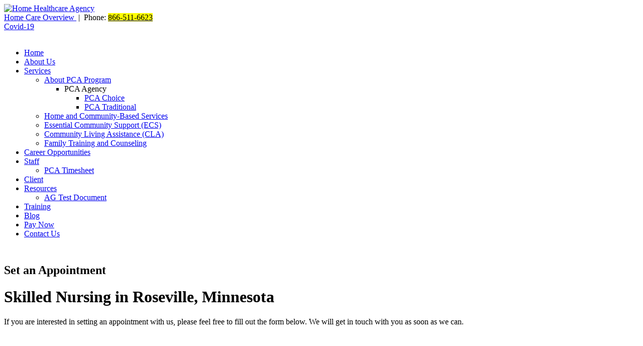

--- FILE ---
content_type: text/html; charset=UTF-8
request_url: https://www.homecareagencymn.com/home-health-care-set-an-appointment
body_size: 13258
content:
<!DOCTYPE html>
<!--[if lt IE 8]>      <html class="no-js lt-ie9 lt-ie8 lt-ie7"> <![endif]-->
<!--[if IE 8]>         <html class="no-js lt-ie9 lt-ie8"> <![endif]-->
<!--[if IE 9]>         <html class="no-js lt-ie9"> <![endif]-->
<!--[if gt IE 9]><!--> <html class="no-js" lang="en"> <!--<![endif]-->

	<head>
		<!-- Niknok Meta Config -->
		<meta charset="utf-8">
		<!--[if IE]><meta http-equiv="X-UA-Compatible" content="IE=edge,chrome=1"><![endif]-->
		<meta name="viewport" content="width=device-width, initial-scale=1">
<meta name="p:domain_verify" content="e6cc3dd9e9c342b1b0325378623cd184"/>

		


		<link rel="stylesheet" href="https://www.homecareagencymn.com/wp-content/themes/homehealthcare/css/normalize.min.css">
		<link rel="stylesheet" href="https://www.homecareagencymn.com/wp-content/themes/homehealthcare/css/helper.min.css">
		<link rel="stylesheet" href="https://www.homecareagencymn.com/wp-content/themes/homehealthcare/style.min.css">
		<link rel="stylesheet" href="https://www.homecareagencymn.com/wp-content/themes/homehealthcare/css/font-awesome.min.css">
		<link rel="stylesheet" href="https://www.homecareagencymn.com/wp-content/themes/homehealthcare/css/rslides.min.css">
		<link rel="stylesheet" href="https://www.homecareagencymn.com/wp-content/themes/homehealthcare/css/media.min.css">
		<link rel="stylesheet" href="https://www.homecareagencymn.com/wp-content/themes/homehealthcare/css/skitter.styles.min.css" />
		
		



		
					<style>
				main p{}
				main { width: 100%; min-height: 300px;text-align: left; margin-bottom: 50px;}
				#main-area {margin-top: 50px; }
				.content-title2, .content-title{text-align: left;}
				@media only screen
				and (max-width : 1150px) {
					#main-area {margin-top: 0px; }
					main { margin-bottom: 20px; }
				}
			</style>
		

		
		<!--[if IE]>
		 <script src="http://html5shiv.googlecode.com/svn/trunk/html5.js"></script>
		 <script src="http://css3-mediaqueries-js.googlecode.com/svn/trunk/css3-mediaqueries.js"></script>
		<![endif]-->

		<script>(function(html){html.className = html.className.replace(/\bno-js\b/,'js')})(document.documentElement);</script>
<meta name='robots' content='max-image-preview:large' />

	<!-- This site is optimized with the Yoast SEO plugin v15.5 - https://yoast.com/wordpress/plugins/seo/ -->
	<title>Set an Appointment | Home Healthcare Agency | Roseville, Minnesota</title><link rel="preload" as="style" href="https://fonts.googleapis.com/css?family=Lato%3A300%2C400%7CLora%7CRubik%3A300%2C400%7CSatisfy%7CMerriweather%3A400%2C700%2C900%2C400italic%2C700italic%2C900italic%7CMontserrat%3A400%2C700%7CInconsolata%3A400&#038;subset=latin%2Clatin-ext&#038;display=swap" /><link rel="stylesheet" href="https://fonts.googleapis.com/css?family=Lato%3A300%2C400%7CLora%7CRubik%3A300%2C400%7CSatisfy%7CMerriweather%3A400%2C700%2C900%2C400italic%2C700italic%2C900italic%7CMontserrat%3A400%2C700%7CInconsolata%3A400&#038;subset=latin%2Clatin-ext&#038;display=swap" media="print" onload="this.media='all'" /><noscript><link rel="stylesheet" href="https://fonts.googleapis.com/css?family=Lato%3A300%2C400%7CLora%7CRubik%3A300%2C400%7CSatisfy%7CMerriweather%3A400%2C700%2C900%2C400italic%2C700italic%2C900italic%7CMontserrat%3A400%2C700%7CInconsolata%3A400&#038;subset=latin%2Clatin-ext&#038;display=swap" /></noscript>
	<meta name="description" content="We are dedicated to improving our clients’ quality of lives and health. Partner with us in this mission by visiting our website." />
	<meta name="robots" content="index, follow, max-snippet:-1, max-image-preview:large, max-video-preview:-1" />
	<link rel="canonical" href="http://www.homecareagencymn.com/home-health-care-set-an-appointment" />
	<meta property="og:locale" content="en_US" />
	<meta property="og:type" content="article" />
	<meta property="og:title" content="Set an Appointment | Home Healthcare Agency | Roseville, Minnesota" />
	<meta property="og:description" content="We are dedicated to improving our clients’ quality of lives and health. Partner with us in this mission by visiting our website." />
	<meta property="og:url" content="http://www.homecareagencymn.com/home-health-care-set-an-appointment" />
	<meta property="og:site_name" content="Home Healthcare Agency" />
	<meta property="article:modified_time" content="2019-04-12T02:29:52+00:00" />
	<meta name="twitter:card" content="summary_large_image" />
	<meta name="twitter:label1" content="Est. reading time">
	<meta name="twitter:data1" content="0 minutes">
	<script type="application/ld+json" class="yoast-schema-graph">{"@context":"https://schema.org","@graph":[{"@type":"WebSite","@id":"http://www.homecareagencymn.com/#website","url":"http://www.homecareagencymn.com/","name":"Home Healthcare Agency","description":"We have prepared for you helpful articles related to healthcare. Visit our page for more details.","potentialAction":[{"@type":"SearchAction","target":"http://www.homecareagencymn.com/?s={search_term_string}","query-input":"required name=search_term_string"}],"inLanguage":"en-US"},{"@type":"WebPage","@id":"http://www.homecareagencymn.com/home-health-care-set-an-appointment#webpage","url":"http://www.homecareagencymn.com/home-health-care-set-an-appointment","name":"Set an Appointment | Home Healthcare Agency | Roseville, Minnesota","isPartOf":{"@id":"http://www.homecareagencymn.com/#website"},"datePublished":"2017-05-23T01:18:54+00:00","dateModified":"2019-04-12T02:29:52+00:00","description":"We are dedicated to improving our clients\u2019 quality of lives and health. Partner with us in this mission by visiting our website.","breadcrumb":{"@id":"http://www.homecareagencymn.com/home-health-care-set-an-appointment#breadcrumb"},"inLanguage":"en-US","potentialAction":[{"@type":"ReadAction","target":["http://www.homecareagencymn.com/home-health-care-set-an-appointment"]}]},{"@type":"BreadcrumbList","@id":"http://www.homecareagencymn.com/home-health-care-set-an-appointment#breadcrumb","itemListElement":[{"@type":"ListItem","position":1,"item":{"@type":"WebPage","@id":"http://www.homecareagencymn.com/","url":"http://www.homecareagencymn.com/","name":"Home"}},{"@type":"ListItem","position":2,"item":{"@type":"WebPage","@id":"http://www.homecareagencymn.com/home-health-care-set-an-appointment","url":"http://www.homecareagencymn.com/home-health-care-set-an-appointment","name":"Set an Appointment"}}]}]}</script>
	<!-- / Yoast SEO plugin. -->


<link rel='dns-prefetch' href='//fonts.googleapis.com' />
<link href='https://fonts.gstatic.com' crossorigin rel='preconnect' />
<link rel="alternate" type="application/rss+xml" title="Home Healthcare Agency &raquo; Feed" href="https://www.homecareagencymn.com/feed" />
<link rel="alternate" type="application/rss+xml" title="Home Healthcare Agency &raquo; Comments Feed" href="https://www.homecareagencymn.com/comments/feed" />
<link rel='stylesheet' id='wp-block-library-css' href='https://www.homecareagencymn.com/wp-includes/css/dist/block-library/style.min.css?ver=6.3'  media='all' />
<style id='classic-theme-styles-inline-css' type='text/css'>
/*! This file is auto-generated */
.wp-block-button__link{color:#fff;background-color:#32373c;border-radius:9999px;box-shadow:none;text-decoration:none;padding:calc(.667em + 2px) calc(1.333em + 2px);font-size:1.125em}.wp-block-file__button{background:#32373c;color:#fff;text-decoration:none}
</style>
<style id='global-styles-inline-css' type='text/css'>
body{--wp--preset--color--black: #000000;--wp--preset--color--cyan-bluish-gray: #abb8c3;--wp--preset--color--white: #ffffff;--wp--preset--color--pale-pink: #f78da7;--wp--preset--color--vivid-red: #cf2e2e;--wp--preset--color--luminous-vivid-orange: #ff6900;--wp--preset--color--luminous-vivid-amber: #fcb900;--wp--preset--color--light-green-cyan: #7bdcb5;--wp--preset--color--vivid-green-cyan: #00d084;--wp--preset--color--pale-cyan-blue: #8ed1fc;--wp--preset--color--vivid-cyan-blue: #0693e3;--wp--preset--color--vivid-purple: #9b51e0;--wp--preset--gradient--vivid-cyan-blue-to-vivid-purple: linear-gradient(135deg,rgba(6,147,227,1) 0%,rgb(155,81,224) 100%);--wp--preset--gradient--light-green-cyan-to-vivid-green-cyan: linear-gradient(135deg,rgb(122,220,180) 0%,rgb(0,208,130) 100%);--wp--preset--gradient--luminous-vivid-amber-to-luminous-vivid-orange: linear-gradient(135deg,rgba(252,185,0,1) 0%,rgba(255,105,0,1) 100%);--wp--preset--gradient--luminous-vivid-orange-to-vivid-red: linear-gradient(135deg,rgba(255,105,0,1) 0%,rgb(207,46,46) 100%);--wp--preset--gradient--very-light-gray-to-cyan-bluish-gray: linear-gradient(135deg,rgb(238,238,238) 0%,rgb(169,184,195) 100%);--wp--preset--gradient--cool-to-warm-spectrum: linear-gradient(135deg,rgb(74,234,220) 0%,rgb(151,120,209) 20%,rgb(207,42,186) 40%,rgb(238,44,130) 60%,rgb(251,105,98) 80%,rgb(254,248,76) 100%);--wp--preset--gradient--blush-light-purple: linear-gradient(135deg,rgb(255,206,236) 0%,rgb(152,150,240) 100%);--wp--preset--gradient--blush-bordeaux: linear-gradient(135deg,rgb(254,205,165) 0%,rgb(254,45,45) 50%,rgb(107,0,62) 100%);--wp--preset--gradient--luminous-dusk: linear-gradient(135deg,rgb(255,203,112) 0%,rgb(199,81,192) 50%,rgb(65,88,208) 100%);--wp--preset--gradient--pale-ocean: linear-gradient(135deg,rgb(255,245,203) 0%,rgb(182,227,212) 50%,rgb(51,167,181) 100%);--wp--preset--gradient--electric-grass: linear-gradient(135deg,rgb(202,248,128) 0%,rgb(113,206,126) 100%);--wp--preset--gradient--midnight: linear-gradient(135deg,rgb(2,3,129) 0%,rgb(40,116,252) 100%);--wp--preset--font-size--small: 13px;--wp--preset--font-size--medium: 20px;--wp--preset--font-size--large: 36px;--wp--preset--font-size--x-large: 42px;--wp--preset--spacing--20: 0.44rem;--wp--preset--spacing--30: 0.67rem;--wp--preset--spacing--40: 1rem;--wp--preset--spacing--50: 1.5rem;--wp--preset--spacing--60: 2.25rem;--wp--preset--spacing--70: 3.38rem;--wp--preset--spacing--80: 5.06rem;--wp--preset--shadow--natural: 6px 6px 9px rgba(0, 0, 0, 0.2);--wp--preset--shadow--deep: 12px 12px 50px rgba(0, 0, 0, 0.4);--wp--preset--shadow--sharp: 6px 6px 0px rgba(0, 0, 0, 0.2);--wp--preset--shadow--outlined: 6px 6px 0px -3px rgba(255, 255, 255, 1), 6px 6px rgba(0, 0, 0, 1);--wp--preset--shadow--crisp: 6px 6px 0px rgba(0, 0, 0, 1);}:where(.is-layout-flex){gap: 0.5em;}:where(.is-layout-grid){gap: 0.5em;}body .is-layout-flow > .alignleft{float: left;margin-inline-start: 0;margin-inline-end: 2em;}body .is-layout-flow > .alignright{float: right;margin-inline-start: 2em;margin-inline-end: 0;}body .is-layout-flow > .aligncenter{margin-left: auto !important;margin-right: auto !important;}body .is-layout-constrained > .alignleft{float: left;margin-inline-start: 0;margin-inline-end: 2em;}body .is-layout-constrained > .alignright{float: right;margin-inline-start: 2em;margin-inline-end: 0;}body .is-layout-constrained > .aligncenter{margin-left: auto !important;margin-right: auto !important;}body .is-layout-constrained > :where(:not(.alignleft):not(.alignright):not(.alignfull)){max-width: var(--wp--style--global--content-size);margin-left: auto !important;margin-right: auto !important;}body .is-layout-constrained > .alignwide{max-width: var(--wp--style--global--wide-size);}body .is-layout-flex{display: flex;}body .is-layout-flex{flex-wrap: wrap;align-items: center;}body .is-layout-flex > *{margin: 0;}body .is-layout-grid{display: grid;}body .is-layout-grid > *{margin: 0;}:where(.wp-block-columns.is-layout-flex){gap: 2em;}:where(.wp-block-columns.is-layout-grid){gap: 2em;}:where(.wp-block-post-template.is-layout-flex){gap: 1.25em;}:where(.wp-block-post-template.is-layout-grid){gap: 1.25em;}.has-black-color{color: var(--wp--preset--color--black) !important;}.has-cyan-bluish-gray-color{color: var(--wp--preset--color--cyan-bluish-gray) !important;}.has-white-color{color: var(--wp--preset--color--white) !important;}.has-pale-pink-color{color: var(--wp--preset--color--pale-pink) !important;}.has-vivid-red-color{color: var(--wp--preset--color--vivid-red) !important;}.has-luminous-vivid-orange-color{color: var(--wp--preset--color--luminous-vivid-orange) !important;}.has-luminous-vivid-amber-color{color: var(--wp--preset--color--luminous-vivid-amber) !important;}.has-light-green-cyan-color{color: var(--wp--preset--color--light-green-cyan) !important;}.has-vivid-green-cyan-color{color: var(--wp--preset--color--vivid-green-cyan) !important;}.has-pale-cyan-blue-color{color: var(--wp--preset--color--pale-cyan-blue) !important;}.has-vivid-cyan-blue-color{color: var(--wp--preset--color--vivid-cyan-blue) !important;}.has-vivid-purple-color{color: var(--wp--preset--color--vivid-purple) !important;}.has-black-background-color{background-color: var(--wp--preset--color--black) !important;}.has-cyan-bluish-gray-background-color{background-color: var(--wp--preset--color--cyan-bluish-gray) !important;}.has-white-background-color{background-color: var(--wp--preset--color--white) !important;}.has-pale-pink-background-color{background-color: var(--wp--preset--color--pale-pink) !important;}.has-vivid-red-background-color{background-color: var(--wp--preset--color--vivid-red) !important;}.has-luminous-vivid-orange-background-color{background-color: var(--wp--preset--color--luminous-vivid-orange) !important;}.has-luminous-vivid-amber-background-color{background-color: var(--wp--preset--color--luminous-vivid-amber) !important;}.has-light-green-cyan-background-color{background-color: var(--wp--preset--color--light-green-cyan) !important;}.has-vivid-green-cyan-background-color{background-color: var(--wp--preset--color--vivid-green-cyan) !important;}.has-pale-cyan-blue-background-color{background-color: var(--wp--preset--color--pale-cyan-blue) !important;}.has-vivid-cyan-blue-background-color{background-color: var(--wp--preset--color--vivid-cyan-blue) !important;}.has-vivid-purple-background-color{background-color: var(--wp--preset--color--vivid-purple) !important;}.has-black-border-color{border-color: var(--wp--preset--color--black) !important;}.has-cyan-bluish-gray-border-color{border-color: var(--wp--preset--color--cyan-bluish-gray) !important;}.has-white-border-color{border-color: var(--wp--preset--color--white) !important;}.has-pale-pink-border-color{border-color: var(--wp--preset--color--pale-pink) !important;}.has-vivid-red-border-color{border-color: var(--wp--preset--color--vivid-red) !important;}.has-luminous-vivid-orange-border-color{border-color: var(--wp--preset--color--luminous-vivid-orange) !important;}.has-luminous-vivid-amber-border-color{border-color: var(--wp--preset--color--luminous-vivid-amber) !important;}.has-light-green-cyan-border-color{border-color: var(--wp--preset--color--light-green-cyan) !important;}.has-vivid-green-cyan-border-color{border-color: var(--wp--preset--color--vivid-green-cyan) !important;}.has-pale-cyan-blue-border-color{border-color: var(--wp--preset--color--pale-cyan-blue) !important;}.has-vivid-cyan-blue-border-color{border-color: var(--wp--preset--color--vivid-cyan-blue) !important;}.has-vivid-purple-border-color{border-color: var(--wp--preset--color--vivid-purple) !important;}.has-vivid-cyan-blue-to-vivid-purple-gradient-background{background: var(--wp--preset--gradient--vivid-cyan-blue-to-vivid-purple) !important;}.has-light-green-cyan-to-vivid-green-cyan-gradient-background{background: var(--wp--preset--gradient--light-green-cyan-to-vivid-green-cyan) !important;}.has-luminous-vivid-amber-to-luminous-vivid-orange-gradient-background{background: var(--wp--preset--gradient--luminous-vivid-amber-to-luminous-vivid-orange) !important;}.has-luminous-vivid-orange-to-vivid-red-gradient-background{background: var(--wp--preset--gradient--luminous-vivid-orange-to-vivid-red) !important;}.has-very-light-gray-to-cyan-bluish-gray-gradient-background{background: var(--wp--preset--gradient--very-light-gray-to-cyan-bluish-gray) !important;}.has-cool-to-warm-spectrum-gradient-background{background: var(--wp--preset--gradient--cool-to-warm-spectrum) !important;}.has-blush-light-purple-gradient-background{background: var(--wp--preset--gradient--blush-light-purple) !important;}.has-blush-bordeaux-gradient-background{background: var(--wp--preset--gradient--blush-bordeaux) !important;}.has-luminous-dusk-gradient-background{background: var(--wp--preset--gradient--luminous-dusk) !important;}.has-pale-ocean-gradient-background{background: var(--wp--preset--gradient--pale-ocean) !important;}.has-electric-grass-gradient-background{background: var(--wp--preset--gradient--electric-grass) !important;}.has-midnight-gradient-background{background: var(--wp--preset--gradient--midnight) !important;}.has-small-font-size{font-size: var(--wp--preset--font-size--small) !important;}.has-medium-font-size{font-size: var(--wp--preset--font-size--medium) !important;}.has-large-font-size{font-size: var(--wp--preset--font-size--large) !important;}.has-x-large-font-size{font-size: var(--wp--preset--font-size--x-large) !important;}
.wp-block-navigation a:where(:not(.wp-element-button)){color: inherit;}
:where(.wp-block-post-template.is-layout-flex){gap: 1.25em;}:where(.wp-block-post-template.is-layout-grid){gap: 1.25em;}
:where(.wp-block-columns.is-layout-flex){gap: 2em;}:where(.wp-block-columns.is-layout-grid){gap: 2em;}
.wp-block-pullquote{font-size: 1.5em;line-height: 1.6;}
</style>
<link rel='stylesheet' id='cookie-notice-front-css' href='https://www.homecareagencymn.com/wp-content/plugins/cookie-notice/css/front.min.css?ver=2.4.16'  media='all' />

<script id="cookie-notice-front-js-before" >
var cnArgs = {"ajaxUrl":"https:\/\/www.homecareagencymn.com\/wp-admin\/admin-ajax.php","nonce":"5f603beaa1","hideEffect":"fade","position":"bottom","onScroll":false,"onScrollOffset":100,"onClick":false,"cookieName":"cookie_notice_accepted","cookieTime":2592000,"cookieTimeRejected":2592000,"globalCookie":false,"redirection":false,"cache":true,"revokeCookies":false,"revokeCookiesOpt":"automatic"};
</script>
<script  src='https://www.homecareagencymn.com/wp-content/plugins/cookie-notice/js/front.min.js?ver=2.4.16' id='cookie-notice-front-js'></script>
<!--[if lt IE 9]>
<script  src='https://www.homecareagencymn.com/wp-content/themes/homehealthcare/js/html5.js?ver=3.7.3' id='twentysixteen-html5-js'></script>
<![endif]-->
<script  src='https://www.homecareagencymn.com/wp-includes/js/jquery/jquery.min.js?ver=3.7.0' id='jquery-core-js'></script>
<script  src='https://www.homecareagencymn.com/wp-includes/js/jquery/jquery-migrate.min.js?ver=3.4.1' id='jquery-migrate-js'></script>
<link rel="https://api.w.org/" href="https://www.homecareagencymn.com/wp-json/" /><link rel="alternate" type="application/json" href="https://www.homecareagencymn.com/wp-json/wp/v2/pages/28" /><link rel="EditURI" type="application/rsd+xml" title="RSD" href="https://www.homecareagencymn.com/xmlrpc.php?rsd" />
<link rel='shortlink' href='https://www.homecareagencymn.com/?p=28' />
<link rel="alternate" type="application/json+oembed" href="https://www.homecareagencymn.com/wp-json/oembed/1.0/embed?url=https%3A%2F%2Fwww.homecareagencymn.com%2Fhome-health-care-set-an-appointment" />
<link rel="alternate" type="text/xml+oembed" href="https://www.homecareagencymn.com/wp-json/oembed/1.0/embed?url=https%3A%2F%2Fwww.homecareagencymn.com%2Fhome-health-care-set-an-appointment&#038;format=xml" />
<!-- Analytics by WP Statistics v13.2.16 - https://wp-statistics.com/ -->
<script>
        let WP_Statistics_Dnd_Active = parseInt(navigator.msDoNotTrack || window.doNotTrack || navigator.doNotTrack, 10);
    if (WP_Statistics_Dnd_Active !== 1) {
                var WP_Statistics_http = new XMLHttpRequest();
        WP_Statistics_http.open("GET", "https://www.homecareagencymn.com/wp-json/wp-statistics/v2/hit?wp_statistics_hit_rest=yes&track_all=1&current_page_type=page&current_page_id=28&search_query&page_uri=L2hvbWUtaGVhbHRoLWNhcmUtc2V0LWFuLWFwcG9pbnRtZW50" + "&referred=" + encodeURIComponent(document.referrer) + "&_=" + Date.now(), true);
        WP_Statistics_http.setRequestHeader("Content-Type", "application/json;charset=UTF-8");
        WP_Statistics_http.send(null);
            }
    </script><link rel="icon" href="https://www.homecareagencymn.com/wp-content/uploads/2020/06/favicon-1.png" sizes="32x32" />
<link rel="icon" href="https://www.homecareagencymn.com/wp-content/uploads/2020/06/favicon-1.png" sizes="192x192" />
<link rel="apple-touch-icon" href="https://www.homecareagencymn.com/wp-content/uploads/2020/06/favicon-1.png" />
<meta name="msapplication-TileImage" content="https://www.homecareagencymn.com/wp-content/uploads/2020/06/favicon-1.png" />
<style>.staff{margin-top:40px;}

#modal32 .modal_right{margin-top:32px;}

.modal_email{text-decoration: none;}
.modal_email:hover{text-decoration:underline;}
.modal_email:before{content:"|"; display:inline; color:#000; padding-right:4px;}

.modal_num{text-decoration: none;}
.modal_num mark{background:#fff;}
.modal_num:hover{text-decoration:underline; text-decoration-color: #000;}

.h2_1{font-size:30px; margin-top:30px;}
.h4_1{margin: 15px 0 15px 30px;}

.span1{font-weight: initial;}
.span2{display: block; width: 100%; text-decoration:underline;}

.modal_p_date{margin:0; font-weight:bold; font-size:17px; margin: 20px 0 20px 10px !important;}
.modal_p_date2{margin:0; font-weight:bold; font-size:17px; margin: 20px 0 20px 10px !important;}
.modal__dialog p{margin: 15px 0 15px 30px;}

.ul_1 p{font-weight:bold; margin: 15px 0 15px 0;}
.ul_1 li{font-weight:initial;}
.ul_2 p{font-weight:bold; margin:15px 0 15px 0;}
.ul_2 li{font-weight:initial;}
.ul_title span{font-style: italic;
  font-weight: initial;
  text-decoration: underline;
  display: block;}
.ul_3{margin-top:15px;}
.li_1{margin-top:45px;}

.ul_title{font-weight:bold}</style><!-- Global site tag (gtag.js) - Google Analytics -->
<script async src="https://www.googletagmanager.com/gtag/js?id=UA-137707303-1"></script>
<script>
  window.dataLayer = window.dataLayer || [];
  function gtag(){dataLayer.push(arguments);}
  gtag('js', new Date());

  gtag('config', 'UA-137707303-1');
</script>
	</head>
	<body>
		<div class="protect-me">
			<div class="clearfix">

			<!--  -->
<header>
	<div class="container">
		<div class="logo">
			<a href="https://www.homecareagencymn.com">
				<img src="https://www.homecareagencymn.com/wp-content/themes/homehealthcare/images/logo.png" alt="Home Healthcare Agency"/>
			</a>
		</div>
		
		<div class="contactinfo">
			<div id="text-3" class="widget-container widget_text">			<div class="textwidget"><a href="http://www.dhs.state.mn.us/main/idcplg?IdcService=GET_DYNAMIC_CONVERSION&RevisionSelectionMethod=LatestReleased&dDocName=ID_000822" target="_blank" rel="noopener"><span class="care"><span>Home Care Overview </span></span></a><span class="display">&nbsp;|&nbsp;</span>
<span class="call">Phone: </span>
<span class="number"><a href="tel:8665116623"><mark>866-511-6623</mark></a></span></div>
		</div>			<div id="google_translate_element"></div>
		</div>

		<div class="covid_wrap">
			<a href="/home-health-care-covid-19">Covid-19</a>
		</div>

	</div>
</header>
<div id="nav-area">
	<div class="container">
		<a class="nav-toggle-button">
			<i class="fa fa-navicon fa-2x">
			&nbsp;&nbsp;&nbsp;&nbsp;
			</i>
		</a>
		<nav class="dropdown">
			<div class="menu-header"><ul id="menu-main-menu" class="menu"><li id="menu-item-47" class="menu-item menu-item-type-post_type menu-item-object-page menu-item-home menu-item-47"><a href="https://www.homecareagencymn.com/">Home</a><span class="toggle-button"><i class="fa fa-2x">&nbsp;&nbsp;&nbsp;&nbsp;</i></span></li>
<li id="menu-item-48" class="menu-item menu-item-type-post_type menu-item-object-page menu-item-48"><a href="https://www.homecareagencymn.com/home-care-services-in-roseville-minnesota">About Us</a><span class="toggle-button"><i class="fa fa-2x">&nbsp;&nbsp;&nbsp;&nbsp;</i></span></li>
<li id="menu-item-53" class="menu-item menu-item-type-post_type menu-item-object-page menu-item-has-children menu-item-53"><a href="https://www.homecareagencymn.com/home-health-care-services">Services</a><span class="toggle-button"><i class="fa fa-2x">&nbsp;&nbsp;&nbsp;&nbsp;</i></span>
<ul class="sub-menu">
	<li id="menu-item-899" class="menu-item menu-item-type-post_type menu-item-object-page menu-item-has-children menu-item-899"><a href="https://www.homecareagencymn.com/home-health-care-about-pca-program">About PCA Program</a><span class="toggle-button"><i class="fa fa-2x">&nbsp;&nbsp;&nbsp;&nbsp;</i></span>
	<ul class="sub-menu">
		<li id="menu-item-900" class="menu-item menu-item-type-custom menu-item-object-custom menu-item-has-children menu-item-900"><a>PCA Agency</a><span class="toggle-button"><i class="fa fa-2x">&nbsp;&nbsp;&nbsp;&nbsp;</i></span>
		<ul class="sub-menu">
			<li id="menu-item-234" class="menu-item menu-item-type-post_type menu-item-object-page menu-item-234"><a href="https://www.homecareagencymn.com/home-health-care-pca-choice">PCA Choice</a><span class="toggle-button"><i class="fa fa-2x">&nbsp;&nbsp;&nbsp;&nbsp;</i></span></li>
			<li id="menu-item-241" class="menu-item menu-item-type-post_type menu-item-object-page menu-item-241"><a target="_blank" rel="noopener" href="https://www.homecareagencymn.com/home-health-care-pca-traditional">PCA Traditional</a><span class="toggle-button"><i class="fa fa-2x">&nbsp;&nbsp;&nbsp;&nbsp;</i></span></li>
		</ul>
</li>
	</ul>
</li>
	<li id="menu-item-316" class="menu-item menu-item-type-post_type menu-item-object-page menu-item-316"><a href="https://www.homecareagencymn.com/home-health-care-home-and-community-based-services">Home and Community-Based Services</a><span class="toggle-button"><i class="fa fa-2x">&nbsp;&nbsp;&nbsp;&nbsp;</i></span></li>
	<li id="menu-item-240" class="menu-item menu-item-type-post_type menu-item-object-page menu-item-240"><a href="https://www.homecareagencymn.com/home-health-care-essential-community-support-ecs">Essential Community Support (ECS)</a><span class="toggle-button"><i class="fa fa-2x">&nbsp;&nbsp;&nbsp;&nbsp;</i></span></li>
	<li id="menu-item-244" class="menu-item menu-item-type-post_type menu-item-object-page menu-item-244"><a href="https://www.homecareagencymn.com/home-health-care-community-living-assistance-cla">Community Living Assistance (CLA)</a><span class="toggle-button"><i class="fa fa-2x">&nbsp;&nbsp;&nbsp;&nbsp;</i></span></li>
	<li id="menu-item-169" class="menu-item menu-item-type-post_type menu-item-object-page menu-item-169"><a href="https://www.homecareagencymn.com/home-health-care-family-training-and-counseling">Family Training and Counseling</a><span class="toggle-button"><i class="fa fa-2x">&nbsp;&nbsp;&nbsp;&nbsp;</i></span></li>
</ul>
</li>
<li id="menu-item-51" class="menu-item menu-item-type-post_type menu-item-object-page menu-item-51"><a href="https://www.homecareagencymn.com/home-health-care-career-opportunities">Career Opportunities</a><span class="toggle-button"><i class="fa fa-2x">&nbsp;&nbsp;&nbsp;&nbsp;</i></span></li>
<li id="menu-item-54" class="menu-item menu-item-type-post_type menu-item-object-page menu-item-has-children menu-item-54"><a href="https://www.homecareagencymn.com/home-health-care-staff">Staff</a><span class="toggle-button"><i class="fa fa-2x">&nbsp;&nbsp;&nbsp;&nbsp;</i></span>
<ul class="sub-menu">
	<li id="menu-item-1345" class="menu-item menu-item-type-post_type menu-item-object-page menu-item-1345"><a href="https://www.homecareagencymn.com/home-health-care-pca-timesheet">PCA Timesheet</a><span class="toggle-button"><i class="fa fa-2x">&nbsp;&nbsp;&nbsp;&nbsp;</i></span></li>
</ul>
</li>
<li id="menu-item-49" class="menu-item menu-item-type-post_type menu-item-object-page menu-item-49"><a href="https://www.homecareagencymn.com/home-health-care-client">Client</a><span class="toggle-button"><i class="fa fa-2x">&nbsp;&nbsp;&nbsp;&nbsp;</i></span></li>
<li id="menu-item-52" class="menu-item menu-item-type-post_type menu-item-object-page menu-item-has-children menu-item-52"><a href="https://www.homecareagencymn.com/home-health-care-resources">Resources</a><span class="toggle-button"><i class="fa fa-2x">&nbsp;&nbsp;&nbsp;&nbsp;</i></span>
<ul class="sub-menu">
	<li id="menu-item-1236" class="menu-item menu-item-type-custom menu-item-object-custom menu-item-1236"><a target="_blank" rel="noopener" href="https://www.health.state.mn.us/diseases/coronavirus/hcp/ltcantigentest.pdf">AG Test Document</a><span class="toggle-button"><i class="fa fa-2x">&nbsp;&nbsp;&nbsp;&nbsp;</i></span></li>
</ul>
</li>
<li id="menu-item-55" class="menu-item menu-item-type-post_type menu-item-object-page menu-item-55"><a href="https://www.homecareagencymn.com/home-health-care-training">Training</a><span class="toggle-button"><i class="fa fa-2x">&nbsp;&nbsp;&nbsp;&nbsp;</i></span></li>
<li id="menu-item-971" class="menu-item menu-item-type-post_type menu-item-object-page menu-item-971"><a href="https://www.homecareagencymn.com/home-health-care-blog">Blog</a><span class="toggle-button"><i class="fa fa-2x">&nbsp;&nbsp;&nbsp;&nbsp;</i></span></li>
<li id="menu-item-1324" class="menu-item menu-item-type-post_type menu-item-object-page menu-item-1324"><a href="https://www.homecareagencymn.com/home-health-care-pay-now">Pay Now</a><span class="toggle-button"><i class="fa fa-2x">&nbsp;&nbsp;&nbsp;&nbsp;</i></span></li>
<li id="menu-item-50" class="menu-item menu-item-type-post_type menu-item-object-page menu-item-50"><a href="https://www.homecareagencymn.com/home-health-care-contact-us">Contact Us</a><span class="toggle-button"><i class="fa fa-2x">&nbsp;&nbsp;&nbsp;&nbsp;</i></span></li>
</ul></div>				<p class="mob-num"></p>
		</nav>
	</div>
</div>
		<div id = "main-area">
			<div class="container wrapper">
				<main>
					
	<div id="post-28" class="post-28 page type-page status-publish hentry">
					<div class="content-title2">
				<h2 class = "content-comp">Set an Appointment</h2>
				<h1 class=h1_nonhome>Skilled Nursing in Roseville, Minnesota</h1>			</div>
		
		
		<!-- /*Default WordPress
		the_post_thumbnail( 'thumbnail' );     // Thumbnail (150 x 150 hard cropped)
		the_post_thumbnail( 'medium' );        // Medium resolution (300 x 300 max height 300px)
		the_post_thumbnail( 'medium_large' );  // Medium Large (added in WP 4.4) resolution (768 x 0 infinite height)
		the_post_thumbnail( 'large' );         // Large resolution (1024 x 1024 max height 1024px)
		the_post_thumbnail( 'full' );          // Full resolution (original size uploaded) -->

		
		<div class="content-canvas"><div class="entry-content">
			<p>If you are interested in setting an appointment with us, please feel free to fill out the form below. We will get in touch with you as soon as we can.</p>
			
							<p><iframe id="myframe" src="https://www.homecareagencymn.com/wp-content/themes/homehealthcare/forms/appointmentForm.php" style="width:100%; border:0; overflow:hidden;"></iframe>
				<script type="text/javascript">
				//<![CDATA[
				document.getElementById('myframe').onload = function(){
				calcHeight();
				};
				//]]>
				</script>
				</p>
						<!--  -->
					</div></div><!-- .entry-content -->
	</div><!-- #post-## -->
				</main>

				
			</div>
			<div class="clearfix"></div>
		</div>
				
<footer>
	<div class="container">
		<div class="wrapper">
			<div class="footerboxes">
				<div id="text-2" class="widget-container widget_text">			<div class="textwidget"><h3>Contact <span>Information</span></h3>
<ul class="fot-contact">

<li class="address">
2489 Rice Street, Suite 295<span>Roseville, MN 55113</span>
<span>Phone: <strong><a href="tel:6514936877"><mark>651-493-6877</mark></a></strong></span>
<span>Fax: <strong>800-532-1684</strong></span>
<a href="/home-health-care-location">View Map & Directions  »</a></li>

<!--
<li class="address">2241 Roosevelt Rd., #5<span>St. Cloud, MN 56301-5161</span>
<span>Phone: <strong>320-774-3292</strong></span>
<span>Fax: <strong>800-532-1684</strong></span>
<a href="home-health-care-location">View Map & Directions  »</a></li>

<li class="address">108 3rd Ave. NW<span>Austin, MN 55912</span>
<span>Phone: <strong><a><507-396-2880</a></mark></strong></span>
<span>Fax: <strong>800-532-1684</strong></span>
<a href="home-health-care-location">View Map & Directions  »</a></li>-->

<li class="phone">
	Toll Free: <strong><a href="tel:8665116623"><mark>866-511-6623</mark></a></strong>
	<a href="mailto:hr@homecareagencymn.com" class="email">hr@homecareagencymn.com</a></li>
</ul></div>
		</div>			</div>
			<div class="footerboxes">
				<h3>Send Us a <span>Message</span></h3>
				<form action="#" method="POST" id="botform">
					<input type="text" class="name form_name" name="Name" placeholder="Enter your name here" value=""
						required>
					<input type="email" class="for-email form_email" name="Email" placeholder="Enter your email here"
						value="" required>
					<textarea class="form-message" name="Comment" placeholder="Enter your message here"
						required></textarea>
											<input class="submit form_btn" type="submit" name="submit" value="Send Message">
									</form>
			</div>
			<div class="ftr_btm_container">
				<div class="wrap-social">
					<ul class="social">
						<li class="facebook"><a href="https://www.facebook.com/Home-Healthcare-Agency-216423188892104/"
								target="_blank"></a></li>
						<li class="twitter"><a href="https://twitter.com/AgenHome" target="_blank"></a></li>
					</ul>
					<h3>STAY <span>CONNECTED</span></h3>
				</div>
				<div class="visitorCounter">
					<span style="color:#005177;">Visitor No.</span> <span style="color:#CC6600;">
						<script src="https://www.homecareagencymn.com/wp-content/themes/homehealthcare/counter.php?page=counter"></script>
					</span>
				</div>
				<div id="copyright">
					&copy; Copyright
					2025					<span class="bull">&nbsp;|&nbsp;</span>
					<span class="footer-comp">Home Healthcare Agency</span>
					<span class="bull">&nbsp;|&nbsp;</span>
					<small class="privacy_pol"><a href="https://www.homecareagencymn.com/privacy-policy">Privacy
							Policy</a></small>
					<span class="bull">&nbsp;|&nbsp;</span>
					Designed by Proweaver
				</div>
			</div>
		</div>
	</div>
</footer>
<div id="footer_nav">
	<div class="menu-footer-menu-container"><ul id="menu-footer-menu" class="menu"><li id="menu-item-56" class="menu-item menu-item-type-post_type menu-item-object-page menu-item-home menu-item-56"><a href="https://www.homecareagencymn.com/">Home</a></li>
<li id="menu-item-57" class="menu-item menu-item-type-post_type menu-item-object-page menu-item-57"><a href="https://www.homecareagencymn.com/home-care-services-in-roseville-minnesota">About Us</a></li>
<li id="menu-item-62" class="menu-item menu-item-type-post_type menu-item-object-page menu-item-62"><a href="https://www.homecareagencymn.com/home-health-care-services">Services</a></li>
<li id="menu-item-60" class="menu-item menu-item-type-post_type menu-item-object-page menu-item-60"><a href="https://www.homecareagencymn.com/home-health-care-career-opportunities">Career Opportunities</a></li>
<li id="menu-item-63" class="menu-item menu-item-type-post_type menu-item-object-page menu-item-63"><a href="https://www.homecareagencymn.com/home-health-care-staff">Staff</a></li>
<li id="menu-item-58" class="menu-item menu-item-type-post_type menu-item-object-page menu-item-58"><a href="https://www.homecareagencymn.com/home-health-care-client">Client</a></li>
<li id="menu-item-61" class="menu-item menu-item-type-post_type menu-item-object-page menu-item-61"><a href="https://www.homecareagencymn.com/home-health-care-resources">Resources</a></li>
<li id="menu-item-64" class="menu-item menu-item-type-post_type menu-item-object-page menu-item-64"><a href="https://www.homecareagencymn.com/home-health-care-training">Training</a></li>
<li id="menu-item-972" class="menu-item menu-item-type-post_type menu-item-object-page menu-item-972"><a href="https://www.homecareagencymn.com/home-health-care-blog">Blog</a></li>
<li id="menu-item-59" class="menu-item menu-item-type-post_type menu-item-object-page menu-item-59"><a href="https://www.homecareagencymn.com/home-health-care-contact-us">Contact Us</a></li>
<li id="menu-item-609" class="menu-item menu-item-type-post_type menu-item-object-page menu-item-609"><a href="https://www.homecareagencymn.com/home-health-care-sales-support-contacts">Sales Support Contacts</a></li>
<li id="menu-item-549" class="menu-item menu-item-type-custom menu-item-object-custom menu-item-549"><a target="_blank" rel="noopener" href="http://www.homecareagencymn.com/wp-content/themes/homehealthcare/pdf/Privacy_Practice.pdf">Privacy Practice</a></li>
<li id="menu-item-746" class="menu-item menu-item-type-custom menu-item-object-custom menu-item-746"><a target="_blank" rel="noopener" href="http://webmail.homecareagencymn.com/index.php">Webmail</a></li>
<li id="menu-item-1327" class="menu-item menu-item-type-post_type menu-item-object-page menu-item-1327"><a href="https://www.homecareagencymn.com/home-health-care-pay-now">Pay Now</a></li>
</ul></div></div>
<a href="#" id="scrollTop"></a>
</div> <!-- End Clearfix -->
</div> <!-- End Protect Me -->

<!--[if lt IE 9]>  
	<div class="dang-ie">
			<div class="message">
				<div class="inner-message">
					<a class="ie-logo" href="http://windows.microsoft.com/en-us/internet-explorer/download-ie" target="_blank">
						<img src="https://www.homecareagencymn.com/wp-content/themes/homehealthcare/images/Internet_Explorer.png" alt="IE Logo"/>
					</a>
					
					<p>
					You are using an old version of IE.
					<span class = "new-line">To fully enjoy the site, download the latest version of Internet Explorer.</span>
					
					<a class="download" href="http://windows.microsoft.com/en-us/internet-explorer/download-ie" target="_blank">Get Internet Explorer 11</a>
					</p>
				</div>
			</div>
		
		<div class="terms">
			Image used is a brand logo owned by <a href="http://www.microsoft.com/en-ph/default.aspx" target="_blank">Microsoft</a>.
		</div>
	</div>	
<![endif]--><!--
		Solved HTML5 & CSS IE Issues
		-->
<script src="https://www.homecareagencymn.com/wp-content/themes/homehealthcare/js/vendor/modernizr-custom-v2.7.1.min.js"></script>


<!-- Skitter JS -->
<script src="https://www.homecareagencymn.com/wp-content/themes/homehealthcare/js/vendor/jquery-2.1.1.min.js"></script>
<script src="https://www.homecareagencymn.com/wp-content/themes/homehealthcare/js/vendor/jquery.easing.1.3.js"></script>
<script src="https://www.homecareagencymn.com/wp-content/themes/homehealthcare/js/vendor/jquery.skitter.min.js"></script>
<script src="https://cdn.userway.org/widget.js" data-account="m1Y1yHo0MY"></script>
<script>
	$('#botform .form_btn').on('click', function (e) {

		if ($('#botform .form_name').val() == '') {
			$('#botform .form_name').addClass("FormReq");
			e.preventDefault();
		} else {
			$('#botform .form_name').removeClass("FormReq");
		}

		if ($('#botform .form_email').val() == '') {
			$('#botform .form_email').addClass("FormReq");
			e.preventDefault();
		} else {
			$('#botform .form_email').removeClass("FormReq");
		}
	});	
</script>
<script>
	$(".h_close").click(function () {
		$(".h_modal").css("display", "none");
	});
</script>

<script>
	$(document).ready(function () {
		$('.box_skitter_large').skitter({
			theme: 'minimalist',
			numbers_align: 'center',
			progressbar: false,
			navigation: true,
			numbers: false,
			dots: false,
			preview: false,
			interval: 8000

		});
	});

</script>
<script>
	function googleTranslateElementInit() {
		new google.translate.TranslateElement({
			pageLanguage: 'en'
		}, 'google_translate_element');
	}
</script>
<script src="//translate.google.com/translate_a/element.js?cb=googleTranslateElementInit"></script>

<!--
		Solved Psuedo Elements IE Issues
		-->
<script src="https://www.homecareagencymn.com/wp-content/themes/homehealthcare/js/vendor/selectivizr-min.js"></script>
<script src="https://www.homecareagencymn.com/wp-content/themes/homehealthcare/js/vendor/calcheight.min.js"></script>
<script src="https://www.homecareagencymn.com/wp-content/themes/homehealthcare/js/vendor/responsiveslides.min.js"></script>

<!--
		All Actions Events
		-->
<script src="https://www.homecareagencymn.com/wp-content/themes/homehealthcare/js/plugins.min.js"></script>
<script src="https://www.homecareagencymn.com/wp-content/themes/homehealthcare/js/vendor/ddaccordion.min.js"></script>
<script>
	ddaccordion.init({
		headerclass: "technology", //Shared CSS class name of headers group
		contentclass: "thelanguage", //Shared CSS class name of contents group
		revealtype: "click", //Reveal content when user clicks or onmouseover the header? Valid value: "click", "clickgo", or "mouseover"
		mouseoverdelay: 200, //if revealtype="mouseover", set delay in milliseconds before header expands onMouseover
		collapseprev: false, //Collapse previous content (so only one open at any time)? true/false
		defaultexpanded: [], //index of content(s) open by default [index1, index2, etc]. [] denotes no content.
		onemustopen: false, //Specify whether at least one header should be open always (so never all headers closed)
		animatedefault: false, //Should contents open by default be animated into view?
		persiststate: false, //persist state of opened contents within browser session?
		toggleclass: ["closedlanguage", "openlanguage"], //Two CSS classes to be applied to the header when it's collapsed and expanded, respectively ["class1", "class2"]
		togglehtml: ["prefix", "&nbsp;+", "&nbsp;-&nbsp;"], //Additional HTML added to the header when it's collapsed and expanded, respectively  ["position", "html1", "html2"] (see docs)
		animatespeed: "fast", //speed of animation: integer in milliseconds (ie: 200), or keywords "fast", "normal", or "slow"
		oninit: function (expandedindices) { //custom code to run when headers have initalized
			//do nothing
		},
		onopenclose: function (header, index, state, isuseractivated) { //custom code to run whenever a header is opened or closed
			//do nothing
		}
	})
</script>
<script>

	$(".modal1, .modal2, .modal3, .modal4, .modal5, .modal6, .modal7, .modal8, .modal9, .modal10, .modal11, .modal12, .modal13, .modal14, .modal15, .modal16, .modal17, .modal18").css("display", "none");

	$("a[href=#myModal]").click(function () {
		if ($(this).data('id') == 'staff1') {
			//$(".dummy-img").addClass("dummy-img1");
			$(".modal1").css("display", "unset");
		}
		if ($(this).data('id') == 'staff2') {
			$(".modal2").css("display", "unset");
		}
		if ($(this).data('id') == 'staff3') {
			$(".modal3").css("display", "unset");
			console.log($("#staff3").find('img').attr('src'));
		}
		if ($(this).data('id') == 'staff4') {
			$(".modal4").css("display", "unset");
		}
		if ($(this).data('id') == 'staff5') {
			$(".modal5").css("display", "unset");
		}
		if ($(this).data('id') == 'staff6') {
			$(".modal6").css("display", "unset");
		}
		if ($(this).data('id') == 'staff7') {
			$(".modal7").css("display", "unset");
		}
		if ($(this).data('id') == 'staff8') {
			$(".modal8").css("display", "unset");
		} if ($(this).data('id') == 'staff9') {
			$(".modal9").css("display", "unset");
		}
		if ($(this).data('id') == 'staff10') {
			$(".modal10").css("display", "unset");
		}
		if ($(this).data('id') == 'staff11') {
			$(".modal11").css("display", "unset");
		}
		if ($(this).data('id') == 'staff12') {
			$(".modal12").css("display", "unset");
		}
		if ($(this).data('id') == 'staff13') {
			$(".modal13").css("display", "unset");
		}
		if ($(this).data('id') == 'staff14') {
			$(".modal14").css("display", "unset");
		}
		if ($(this).data('id') == 'staff15') {
			$(".modal15").css("display", "unset");
		}
		if ($(this).data('id') == 'staff16') {
			$(".modal16").css("display", "unset");
		}
		if ($(this).data('id') == 'staff17') {
			$(".modal17").css("display", "unset");
		}
		if ($(this).data('id') == 'staff18') {
			$(".modal18").css("display", "unset");
		}
	});
	$(".close").click(function () {
		$(".modal1, .modal2, .modal3, .modal4, .modal5, .modal6, .modal7, .modal8, .modal9, .modal10, .modal11, .modal12, .modal13, .modal14, .modal15, .modal16, .modal17, .modal18").css("display", "none");

	});
</script>
<script>
	$(document).ready(function () {
		$("mark").not('.comp').each(function () {
			var gethtmlTag = $(this).parent().prop('tagName');
			var gettxt = $(this).text().trim(); //remove extra space before and after

			$(this).text(gettxt); //set the phone number without space

			const phone_num = ["866-511-6623", "651-493-6877"]; //list of all specific phone number

			phone_num.forEach((item) => {
				if (gettxt === item) {
					if (gethtmlTag != 'A') {
						$(this).wrap("<a class='tel' href=''></a>");
					} else {
						$(this).parent().css('pointer-events', 'unset');
					}
				}
			});

		})


		$("a.tel").each(function () {
			var removespace = $(this).children('mark').text().trim().replaceAll(/[.\-()\s+]/g, '');
			$(this).attr('href', 'tel:' + removespace + '');
		});
	});
</script>
<!-- Go to www.addthis.com/dashboard to customize your tools -->
<script type="text/javascript" src="//s7.addthis.com/js/300/addthis_widget.js#pubid=ra-5d77394f09eb10eb"></script>

<script id="rocket-browser-checker-js-after" type="text/javascript">
"use strict";var _createClass=function(){function defineProperties(target,props){for(var i=0;i<props.length;i++){var descriptor=props[i];descriptor.enumerable=descriptor.enumerable||!1,descriptor.configurable=!0,"value"in descriptor&&(descriptor.writable=!0),Object.defineProperty(target,descriptor.key,descriptor)}}return function(Constructor,protoProps,staticProps){return protoProps&&defineProperties(Constructor.prototype,protoProps),staticProps&&defineProperties(Constructor,staticProps),Constructor}}();function _classCallCheck(instance,Constructor){if(!(instance instanceof Constructor))throw new TypeError("Cannot call a class as a function")}var RocketBrowserCompatibilityChecker=function(){function RocketBrowserCompatibilityChecker(options){_classCallCheck(this,RocketBrowserCompatibilityChecker),this.passiveSupported=!1,this._checkPassiveOption(this),this.options=!!this.passiveSupported&&options}return _createClass(RocketBrowserCompatibilityChecker,[{key:"_checkPassiveOption",value:function(self){try{var options={get passive(){return!(self.passiveSupported=!0)}};window.addEventListener("test",null,options),window.removeEventListener("test",null,options)}catch(err){self.passiveSupported=!1}}},{key:"initRequestIdleCallback",value:function(){!1 in window&&(window.requestIdleCallback=function(cb){var start=Date.now();return setTimeout(function(){cb({didTimeout:!1,timeRemaining:function(){return Math.max(0,50-(Date.now()-start))}})},1)}),!1 in window&&(window.cancelIdleCallback=function(id){return clearTimeout(id)})}},{key:"isDataSaverModeOn",value:function(){return"connection"in navigator&&!0===navigator.connection.saveData}},{key:"supportsLinkPrefetch",value:function(){var elem=document.createElement("link");return elem.relList&&elem.relList.supports&&elem.relList.supports("prefetch")&&window.IntersectionObserver&&"isIntersecting"in IntersectionObserverEntry.prototype}},{key:"isSlowConnection",value:function(){return"connection"in navigator&&"effectiveType"in navigator.connection&&("2g"===navigator.connection.effectiveType||"slow-2g"===navigator.connection.effectiveType)}}]),RocketBrowserCompatibilityChecker}();
</script>
<script type='text/javascript' id='rocket-preload-links-js-extra'>
/* <![CDATA[ */
var RocketPreloadLinksConfig = {"excludeUris":"\/onlineforms\/|\/(?:.+\/)?feed(?:\/(?:.+\/?)?)?$|\/(?:.+\/)?embed\/|\/(index\\.php\/)?wp\\-json(\/.*|$)|\/refer\/|\/go\/|\/recommend\/|\/recommends\/","usesTrailingSlash":"","imageExt":"jpg|jpeg|gif|png|tiff|bmp|webp|avif|pdf|doc|docx|xls|xlsx|php","fileExt":"jpg|jpeg|gif|png|tiff|bmp|webp|avif|pdf|doc|docx|xls|xlsx|php|html|htm","siteUrl":"https:\/\/www.homecareagencymn.com","onHoverDelay":"100","rateThrottle":"3"};
/* ]]> */
</script>
<script id="rocket-preload-links-js-after" type="text/javascript">
(function() {
"use strict";var r="function"==typeof Symbol&&"symbol"==typeof Symbol.iterator?function(e){return typeof e}:function(e){return e&&"function"==typeof Symbol&&e.constructor===Symbol&&e!==Symbol.prototype?"symbol":typeof e},e=function(){function i(e,t){for(var n=0;n<t.length;n++){var i=t[n];i.enumerable=i.enumerable||!1,i.configurable=!0,"value"in i&&(i.writable=!0),Object.defineProperty(e,i.key,i)}}return function(e,t,n){return t&&i(e.prototype,t),n&&i(e,n),e}}();function i(e,t){if(!(e instanceof t))throw new TypeError("Cannot call a class as a function")}var t=function(){function n(e,t){i(this,n),this.browser=e,this.config=t,this.options=this.browser.options,this.prefetched=new Set,this.eventTime=null,this.threshold=1111,this.numOnHover=0}return e(n,[{key:"init",value:function(){!this.browser.supportsLinkPrefetch()||this.browser.isDataSaverModeOn()||this.browser.isSlowConnection()||(this.regex={excludeUris:RegExp(this.config.excludeUris,"i"),images:RegExp(".("+this.config.imageExt+")$","i"),fileExt:RegExp(".("+this.config.fileExt+")$","i")},this._initListeners(this))}},{key:"_initListeners",value:function(e){-1<this.config.onHoverDelay&&document.addEventListener("mouseover",e.listener.bind(e),e.listenerOptions),document.addEventListener("mousedown",e.listener.bind(e),e.listenerOptions),document.addEventListener("touchstart",e.listener.bind(e),e.listenerOptions)}},{key:"listener",value:function(e){var t=e.target.closest("a"),n=this._prepareUrl(t);if(null!==n)switch(e.type){case"mousedown":case"touchstart":this._addPrefetchLink(n);break;case"mouseover":this._earlyPrefetch(t,n,"mouseout")}}},{key:"_earlyPrefetch",value:function(t,e,n){var i=this,r=setTimeout(function(){if(r=null,0===i.numOnHover)setTimeout(function(){return i.numOnHover=0},1e3);else if(i.numOnHover>i.config.rateThrottle)return;i.numOnHover++,i._addPrefetchLink(e)},this.config.onHoverDelay);t.addEventListener(n,function e(){t.removeEventListener(n,e,{passive:!0}),null!==r&&(clearTimeout(r),r=null)},{passive:!0})}},{key:"_addPrefetchLink",value:function(i){return this.prefetched.add(i.href),new Promise(function(e,t){var n=document.createElement("link");n.rel="prefetch",n.href=i.href,n.onload=e,n.onerror=t,document.head.appendChild(n)}).catch(function(){})}},{key:"_prepareUrl",value:function(e){if(null===e||"object"!==(void 0===e?"undefined":r(e))||!1 in e||-1===["http:","https:"].indexOf(e.protocol))return null;var t=e.href.substring(0,this.config.siteUrl.length),n=this._getPathname(e.href,t),i={original:e.href,protocol:e.protocol,origin:t,pathname:n,href:t+n};return this._isLinkOk(i)?i:null}},{key:"_getPathname",value:function(e,t){var n=t?e.substring(this.config.siteUrl.length):e;return n.startsWith("/")||(n="/"+n),this._shouldAddTrailingSlash(n)?n+"/":n}},{key:"_shouldAddTrailingSlash",value:function(e){return this.config.usesTrailingSlash&&!e.endsWith("/")&&!this.regex.fileExt.test(e)}},{key:"_isLinkOk",value:function(e){return null!==e&&"object"===(void 0===e?"undefined":r(e))&&(!this.prefetched.has(e.href)&&e.origin===this.config.siteUrl&&-1===e.href.indexOf("?")&&-1===e.href.indexOf("#")&&!this.regex.excludeUris.test(e.href)&&!this.regex.images.test(e.href))}}],[{key:"run",value:function(){"undefined"!=typeof RocketPreloadLinksConfig&&new n(new RocketBrowserCompatibilityChecker({capture:!0,passive:!0}),RocketPreloadLinksConfig).init()}}]),n}();t.run();
}());
</script>
<script  src='https://www.homecareagencymn.com/wp-content/themes/homehealthcare/js/skip-link-focus-fix.js?ver=20160412' id='twentysixteen-skip-link-focus-fix-js'></script>
<script type='text/javascript' id='twentysixteen-script-js-extra'>
/* <![CDATA[ */
var screenReaderText = {"expand":"expand child menu","collapse":"collapse child menu"};
/* ]]> */
</script>
<script  src='https://www.homecareagencymn.com/wp-content/themes/homehealthcare/js/functions.js?ver=20160412' id='twentysixteen-script-js'></script>

		<!-- Cookie Notice plugin v2.4.16 by Hu-manity.co https://hu-manity.co/ -->
		<div id="cookie-notice" role="dialog" class="cookie-notice-hidden cookie-revoke-hidden cn-position-bottom" aria-label="Cookie Notice" style="background-color: rgba(50,50,58,1);"><div class="cookie-notice-container" style="color: #fff"><span id="cn-notice-text" class="cn-text-container">We use cookies to ensure that we give you the best experience on our website. If you continue to use this site we will assume that you are happy with it.</span><span id="cn-notice-buttons" class="cn-buttons-container"><a href="#" id="cn-accept-cookie" data-cookie-set="accept" class="cn-set-cookie cn-button" aria-label="Ok" style="background-color: #00a99d">Ok</a></span><span id="cn-close-notice" data-cookie-set="accept" class="cn-close-icon" title="No"></span></div>
			
		</div>
		<!-- / Cookie Notice plugin -->
</body>

</html>				

<!-- This website is like a Rocket, isn't it? Performance optimized by WP Rocket. Learn more: https://wp-rocket.me - Debug: cached@1764633360 -->